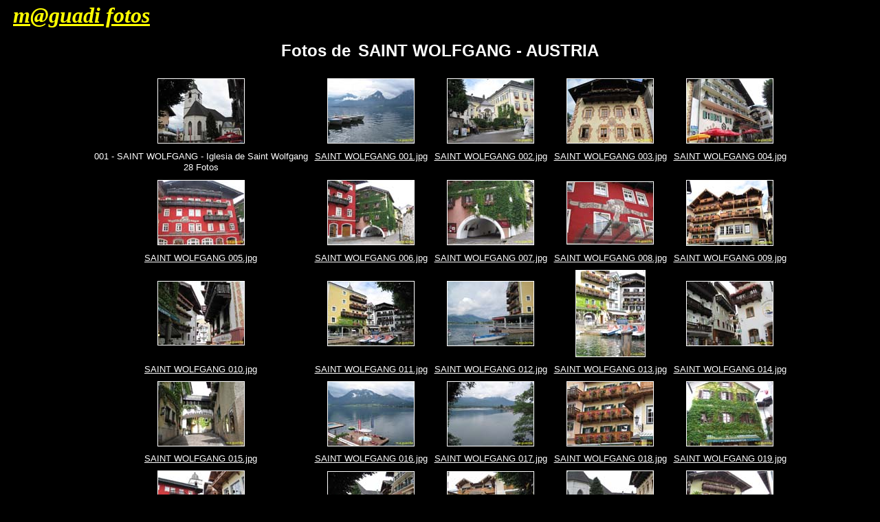

--- FILE ---
content_type: text/html
request_url: https://maguadifotos.valladolidweb.es/Fotos/saintwolfgang/index.htm
body_size: 3221
content:
<HTML>
	<HEAD>
		<TITLE>m.a.guadilla - Fotos de SAINT WOLFGANG - AUSTRIA</TITLE>
		<meta name="description" content="Galeria de Fotos de SAINT WOLFGANG - AUSTRIA">
<meta name="keywords" content="foto, image, imagenes, postales, monumentos, fotos, photos, galeria, photo, de, paris, pisa, tenerife, madeira, florencia, caceres, soria, segovia, versalles, lago, ness, coimbra, arribes, duero, cares, laguna, negra, granada, cordoba, sevilla, paris, lisboa, londres, berlin, roma, italia, alemania, inglaterra, francia, spain, espa, barcelona, cuenca, toledo, castellon, ecocia, portugal, oporto, miguel, angel, guadilla, mag">
		<META name="generator" content="Adobe Photoshop(R) 7.0 Web Photo Gallery">
		<META http-equiv="Content-Type" content="text/html; charset=windows-1252">
		<base target="_blank">
	</HEAD>

<BODY bgcolor=#000000 text=#FFFFFF link=#FFFFFF vlink=#C0C0C0 alink=#FF0000 topmargin="1">

<CENTER>
<div align="center">
	<table width="100%" id="table2" bgcolor="#000000">
		<tr>
			<td width="304"><i><b><font size="6" color="#F5E0F4" face="Arial Black">&nbsp;</font><u><font size="6" face="Arial Black" color="#FFFF00">m@guadi fotos</font></u></b></i></td>
			<td>
			&nbsp;</td>
		</tr>
	</table>
</div>
<p>
<font color="#FFFFFF">
<b>
<font face="Arial" size="5">
Fotos 
de
</font>
<font face="Arial" size="2">&nbsp;</font><FONT size=5 face=Arial>SAINT WOLFGANG - AUSTRIA</FONT></b></font></p>
<TABLE cellspacing=10 cellpadding=0 border=0>

<TR>
		<TD align="center">	
		<font size="2"><a target="_blank" href="Iglesia/index.htm"><IMG src=thumbnails/001%20-%20SAINT%20WOLFGANG%20-%20Iglesia%20de%20San%20Wolfgang%20-%2028%20Fotos.jpg border=1 alt="001 - SAINT WOLFGANG - Iglesia de San Wolfgang - 28 Fotos"></a> </font>	</TD>
		<TD align="center">	<A href=pages/SAINT%20WOLFGANG%20001.htm>
		<font size="2"><IMG src=thumbnails/SAINT%20WOLFGANG%20001.jpg border=1 alt="SAINT WOLFGANG 001"></font></A><font size="2">
		</font>	</TD>
		<TD align="center">	<A href=pages/SAINT%20WOLFGANG%20002.htm>
		<font size="2"><IMG src=thumbnails/SAINT%20WOLFGANG%20002.jpg border=1 alt="SAINT WOLFGANG 002"></font></A><font size="2">
		</font>	</TD>
		<TD align="center">	<A href=pages/SAINT%20WOLFGANG%20003.htm>
		<font size="2"><IMG src=thumbnails/SAINT%20WOLFGANG%20003.jpg border=1 alt="SAINT WOLFGANG 003"></font></A><font size="2">
		</font>	</TD>
		<TD align="center">	<A href=pages/SAINT%20WOLFGANG%20004.htm>
		<font size="2"><IMG src=thumbnails/SAINT%20WOLFGANG%20004.jpg border=1 alt="SAINT WOLFGANG 004"></font></A><font size="2">
		</font>	</TD>

</TR>

<TR>
		<TD align="center" valign="top">	
		<p style="margin-top: 1px; margin-bottom: 1px">
		<FONT size=2 face=Arial>001 - SAINT WOLFGANG - Iglesia de Saint Wolfgang</FONT></p>
		<p style="margin-top: 1px; margin-bottom: 1px"><FONT size=2 face=Arial>28 Fotos</FONT></TD>
		<TD align="center" valign="top">	
		<p style="margin-top: 1px; margin-bottom: 1px">	<A href = pages/SAINT%20WOLFGANG%20001.htm>
		<FONT size=2 face=Arial>SAINT WOLFGANG 001.jpg</FONT></A><font size="2">
		</font>
		</TD>
		<TD align="center" valign="top">	
		<p style="margin-top: 1px; margin-bottom: 1px">	<A href = pages/SAINT%20WOLFGANG%20002.htm>
		<FONT size=2 face=Arial>SAINT WOLFGANG 002.jpg</FONT></A><font size="2">
		</font>
		</TD>
		<TD align="center" valign="top">	
		<p style="margin-top: 1px; margin-bottom: 1px">	<A href = pages/SAINT%20WOLFGANG%20003.htm>
		<FONT size=2 face=Arial>SAINT WOLFGANG 003.jpg</FONT></A><font size="2">
		</font>
		</TD>
		<TD align="center" valign="top">	
		<p style="margin-top: 1px; margin-bottom: 1px">	<A href = pages/SAINT%20WOLFGANG%20004.htm>
		<FONT size=2 face=Arial>SAINT WOLFGANG 004.jpg</FONT></A><font size="2">
		</font>
		</TD>

</TR>

<TR>
		<TD align="center">	<A href=pages/SAINT%20WOLFGANG%20005.htm>
		<font size="2"><IMG src=thumbnails/SAINT%20WOLFGANG%20005.jpg border=1 alt="SAINT WOLFGANG 005"></font></A><font size="2">
		</font>	</TD>
		<TD align="center">	<A href=pages/SAINT%20WOLFGANG%20006.htm>
		<font size="2"><IMG src=thumbnails/SAINT%20WOLFGANG%20006.jpg border=1 alt="SAINT WOLFGANG 006"></font></A><font size="2">
		</font>	</TD>
		<TD align="center">	<A href=pages/SAINT%20WOLFGANG%20007.htm>
		<font size="2"><IMG src=thumbnails/SAINT%20WOLFGANG%20007.jpg border=1 alt="SAINT WOLFGANG 007"></font></A><font size="2">
		</font>	</TD>
		<TD align="center">	<A href=pages/SAINT%20WOLFGANG%20008.htm>
		<font size="2"><IMG src=thumbnails/SAINT%20WOLFGANG%20008.jpg border=1 alt="SAINT WOLFGANG 008"></font></A><font size="2">
		</font>	</TD>
		<TD align="center">	<A href=pages/SAINT%20WOLFGANG%20009.htm>
		<font size="2"><IMG src=thumbnails/SAINT%20WOLFGANG%20009.jpg border=1 alt="SAINT WOLFGANG 009"></font></A><font size="2">
		</font>	</TD>

</TR>

<TR>
		<TD align="center" valign="top">	<A href = pages/SAINT%20WOLFGANG%20005.htm>
		<FONT size=2 face=Arial>SAINT WOLFGANG 005.jpg</FONT></A><font size="2">
		</font>
		</TD>
		<TD align="center" valign="top">	<A href = pages/SAINT%20WOLFGANG%20006.htm>
		<FONT size=2 face=Arial>SAINT WOLFGANG 006.jpg</FONT></A><font size="2">
		</font>
		</TD>
		<TD align="center" valign="top">	<A href = pages/SAINT%20WOLFGANG%20007.htm>
		<FONT size=2 face=Arial>SAINT WOLFGANG 007.jpg</FONT></A><font size="2">
		</font>
		</TD>
		<TD align="center" valign="top">	<A href = pages/SAINT%20WOLFGANG%20008.htm>
		<FONT size=2 face=Arial>SAINT WOLFGANG 008.jpg</FONT></A><font size="2">
		</font>
		</TD>
		<TD align="center" valign="top">	<A href = pages/SAINT%20WOLFGANG%20009.htm>
		<FONT size=2 face=Arial>SAINT WOLFGANG 009.jpg</FONT></A><font size="2">
		</font>
		</TD>

</TR>

<TR>
		<TD align="center">	<A href=pages/SAINT%20WOLFGANG%20010.htm>
		<font size="2"><IMG src=thumbnails/SAINT%20WOLFGANG%20010.jpg border=1 alt="SAINT WOLFGANG 010"></font></A><font size="2">
		</font>	</TD>
		<TD align="center">	<A href=pages/SAINT%20WOLFGANG%20011.htm>
		<font size="2"><IMG src=thumbnails/SAINT%20WOLFGANG%20011.jpg border=1 alt="SAINT WOLFGANG 011"></font></A><font size="2">
		</font>	</TD>
		<TD align="center">	<A href=pages/SAINT%20WOLFGANG%20012.htm>
		<font size="2"><IMG src=thumbnails/SAINT%20WOLFGANG%20012.jpg border=1 alt="SAINT WOLFGANG 012"></font></A><font size="2">
		</font>	</TD>
		<TD align="center">	<A href=pages/SAINT%20WOLFGANG%20013.htm>
		<font size="2"><IMG src=thumbnails/SAINT%20WOLFGANG%20013.jpg border=1 alt="SAINT WOLFGANG 013"></font></A><font size="2">
		</font>	</TD>
		<TD align="center">	<A href=pages/SAINT%20WOLFGANG%20014.htm>
		<font size="2"><IMG src=thumbnails/SAINT%20WOLFGANG%20014.jpg border=1 alt="SAINT WOLFGANG 014"></font></A><font size="2">
		</font>	</TD>

</TR>

<TR>
		<TD align="center" valign="top">	<A href = pages/SAINT%20WOLFGANG%20010.htm>
		<FONT size=2 face=Arial>SAINT WOLFGANG 010.jpg</FONT></A><font size="2">
		</font>
		</TD>
		<TD align="center" valign="top">	<A href = pages/SAINT%20WOLFGANG%20011.htm>
		<FONT size=2 face=Arial>SAINT WOLFGANG 011.jpg</FONT></A><font size="2">
		</font>
		</TD>
		<TD align="center" valign="top">	<A href = pages/SAINT%20WOLFGANG%20012.htm>
		<FONT size=2 face=Arial>SAINT WOLFGANG 012.jpg</FONT></A><font size="2">
		</font>
		</TD>
		<TD align="center" valign="top">	<A href = pages/SAINT%20WOLFGANG%20013.htm>
		<FONT size=2 face=Arial>SAINT WOLFGANG 013.jpg</FONT></A><font size="2">
		</font>
		</TD>
		<TD align="center" valign="top">	<A href = pages/SAINT%20WOLFGANG%20014.htm>
		<FONT size=2 face=Arial>SAINT WOLFGANG 014.jpg</FONT></A><font size="2">
		</font>
		</TD>

</TR>

<TR>
		<TD align="center">	<A href=pages/SAINT%20WOLFGANG%20015.htm>
		<font size="2"><IMG src=thumbnails/SAINT%20WOLFGANG%20015.jpg border=1 alt="SAINT WOLFGANG 015"></font></A><font size="2">
		</font>	</TD>
		<TD align="center">	<A href=pages/SAINT%20WOLFGANG%20016.htm>
		<font size="2"><IMG src=thumbnails/SAINT%20WOLFGANG%20016.jpg border=1 alt="SAINT WOLFGANG 016"></font></A><font size="2">
		</font>	</TD>
		<TD align="center">	<A href=pages/SAINT%20WOLFGANG%20017.htm>
		<font size="2"><IMG src=thumbnails/SAINT%20WOLFGANG%20017.jpg border=1 alt="SAINT WOLFGANG 017"></font></A><font size="2">
		</font>	</TD>
		<TD align="center">	<A href=pages/SAINT%20WOLFGANG%20018.htm>
		<font size="2"><IMG src=thumbnails/SAINT%20WOLFGANG%20018.jpg border=1 alt="SAINT WOLFGANG 018"></font></A><font size="2">
		</font>	</TD>
		<TD align="center">	<A href=pages/SAINT%20WOLFGANG%20019.htm>
		<font size="2"><IMG src=thumbnails/SAINT%20WOLFGANG%20019.jpg border=1 alt="SAINT WOLFGANG 019"></font></A><font size="2">
		</font>	</TD>

</TR>

<TR>
		<TD align="center" valign="top">	<A href = pages/SAINT%20WOLFGANG%20015.htm>
		<FONT size=2 face=Arial>SAINT WOLFGANG 015.jpg</FONT></A><font size="2">
		</font>
		</TD>
		<TD align="center" valign="top">	<A href = pages/SAINT%20WOLFGANG%20016.htm>
		<FONT size=2 face=Arial>SAINT WOLFGANG 016.jpg</FONT></A><font size="2">
		</font>
		</TD>
		<TD align="center" valign="top">	<A href = pages/SAINT%20WOLFGANG%20017.htm>
		<FONT size=2 face=Arial>SAINT WOLFGANG 017.jpg</FONT></A><font size="2">
		</font>
		</TD>
		<TD align="center" valign="top">	<A href = pages/SAINT%20WOLFGANG%20018.htm>
		<FONT size=2 face=Arial>SAINT WOLFGANG 018.jpg</FONT></A><font size="2">
		</font>
		</TD>
		<TD align="center" valign="top">	<A href = pages/SAINT%20WOLFGANG%20019.htm>
		<FONT size=2 face=Arial>SAINT WOLFGANG 019.jpg</FONT></A><font size="2">
		</font>
		</TD>

</TR>

<TR>
		<TD align="center">	<A href=pages/SAINT%20WOLFGANG%20020.htm>
		<font size="2"><IMG src=thumbnails/SAINT%20WOLFGANG%20020.jpg border=1 alt="SAINT WOLFGANG 020"></font></A><font size="2">
		</font>	</TD>
		<TD align="center">	<A href=pages/SAINT%20WOLFGANG%20021.htm>
		<font size="2"><IMG src=thumbnails/SAINT%20WOLFGANG%20021.jpg border=1 alt="SAINT WOLFGANG 021"></font></A><font size="2">
		</font>	</TD>
		<TD align="center">	<A href=pages/SAINT%20WOLFGANG%20022.htm>
		<font size="2"><IMG src=thumbnails/SAINT%20WOLFGANG%20022.jpg border=1 alt="SAINT WOLFGANG 022"></font></A><font size="2">
		</font>	</TD>
		<TD align="center">	<A href=pages/SAINT%20WOLFGANG%20023.htm>
		<font size="2"><IMG src=thumbnails/SAINT%20WOLFGANG%20023.jpg border=1 alt="SAINT WOLFGANG 023"></font></A><font size="2">
		</font>	</TD>
		<TD align="center">	<A href=pages/SAINT%20WOLFGANG%20024.htm>
		<font size="2"><IMG src=thumbnails/SAINT%20WOLFGANG%20024.jpg border=1 alt="SAINT WOLFGANG 024"></font></A><font size="2">
		</font>	</TD>

</TR>

<TR>
		<TD align="center" valign="top">	<A href = pages/SAINT%20WOLFGANG%20020.htm>
		<FONT size=2 face=Arial>SAINT WOLFGANG 020.jpg</FONT></A><font size="2">
		</font>
		</TD>
		<TD align="center" valign="top">	<A href = pages/SAINT%20WOLFGANG%20021.htm>
		<FONT size=2 face=Arial>SAINT WOLFGANG 021.jpg</FONT></A><font size="2">
		</font>
		</TD>
		<TD align="center" valign="top">	<A href = pages/SAINT%20WOLFGANG%20022.htm>
		<FONT size=2 face=Arial>SAINT WOLFGANG 022.jpg</FONT></A><font size="2">
		</font>
		</TD>
		<TD align="center" valign="top">	<A href = pages/SAINT%20WOLFGANG%20023.htm>
		<FONT size=2 face=Arial>SAINT WOLFGANG 023.jpg</FONT></A><font size="2">
		</font>
		</TD>
		<TD align="center" valign="top">	<A href = pages/SAINT%20WOLFGANG%20024.htm>
		<FONT size=2 face=Arial>SAINT WOLFGANG 024.jpg</FONT></A><font size="2">
		</font>
		</TD>

</TR>

<TR>
		<TD align="center">	<A href=pages/SAINT%20WOLFGANG%20025.htm>
		<font size="2"><IMG src=thumbnails/SAINT%20WOLFGANG%20025.jpg border=1 alt="SAINT WOLFGANG 025"></font></A><font size="2">
		</font>	</TD>
		<TD align="center">	<A href=pages/SAINT%20WOLFGANG%20026.htm>
		<font size="2"><IMG src=thumbnails/SAINT%20WOLFGANG%20026.jpg border=1 alt="SAINT WOLFGANG 026"></font></A><font size="2">
		</font>	</TD>
		<TD align="center">	<A href=pages/SAINT%20WOLFGANG%20027.htm>
		<font size="2"><IMG src=thumbnails/SAINT%20WOLFGANG%20027.jpg border=1 alt="SAINT WOLFGANG 027"></font></A><font size="2">
		</font>	</TD>
		<TD align="center">	<A href=pages/SAINT%20WOLFGANG%20028.htm>
		<font size="2"><IMG src=thumbnails/SAINT%20WOLFGANG%20028.jpg border=1 alt="SAINT WOLFGANG 028"></font></A><font size="2">
		</font>	</TD>
		<TD align="center">	<A href=pages/SAINT%20WOLFGANG%20029.htm>
		<font size="2"><IMG src=thumbnails/SAINT%20WOLFGANG%20029.jpg border=1 alt="SAINT WOLFGANG 029"></font></A><font size="2">
		</font>	</TD>

</TR>

<TR>
		<TD align="center" valign="top">	<A href = pages/SAINT%20WOLFGANG%20025.htm>
		<FONT size=2 face=Arial>SAINT WOLFGANG 025.jpg</FONT></A><font size="2">
		</font>
		</TD>
		<TD align="center" valign="top">	<A href = pages/SAINT%20WOLFGANG%20026.htm>
		<FONT size=2 face=Arial>SAINT WOLFGANG 026.jpg</FONT></A><font size="2">
		</font>
		</TD>
		<TD align="center" valign="top">	<A href = pages/SAINT%20WOLFGANG%20027.htm>
		<FONT size=2 face=Arial>SAINT WOLFGANG 027.jpg</FONT></A><font size="2">
		</font>
		</TD>
		<TD align="center" valign="top">	<A href = pages/SAINT%20WOLFGANG%20028.htm>
		<FONT size=2 face=Arial>SAINT WOLFGANG 028.jpg</FONT></A><font size="2">
		</font>
		</TD>
		<TD align="center" valign="top">	<A href = pages/SAINT%20WOLFGANG%20029.htm>
		<FONT size=2 face=Arial>SAINT WOLFGANG 029.jpg</FONT></A><font size="2">
		</font>
		</TD>

</TR>

<TR>
		<TD align="center">	<A href=pages/SAINT%20WOLFGANG%20030.htm>
		<font size="2"><IMG src=thumbnails/SAINT%20WOLFGANG%20030.jpg border=1 alt="SAINT WOLFGANG 030"></font></A><font size="2">
		</font>	</TD>
		<TD align="center">	<A href=pages/SAINT%20WOLFGANG%20031.htm>
		<font size="2"><IMG src=thumbnails/SAINT%20WOLFGANG%20031.jpg border=1 alt="SAINT WOLFGANG 031"></font></A><font size="2">
		</font>	</TD>
		<TD align="center">	<A href=pages/SAINT%20WOLFGANG%20032.htm>
		<font size="2"><IMG src=thumbnails/SAINT%20WOLFGANG%20032.jpg border=1 alt="SAINT WOLFGANG 032"></font></A><font size="2">
		</font>	</TD>
		<TD align="center">	<A href=pages/SAINT%20WOLFGANG%20033.htm>
		<font size="2"><IMG src=thumbnails/SAINT%20WOLFGANG%20033.jpg border=1 alt="SAINT WOLFGANG 033"></font></A><font size="2">
		</font>	</TD>
		<TD align="center">	<A href=pages/SAINT%20WOLFGANG%20034.htm>
		<font size="2"><IMG src=thumbnails/SAINT%20WOLFGANG%20034.jpg border=1 alt="SAINT WOLFGANG 034"></font></A><font size="2">
		</font>	</TD>

</TR>

<TR>
		<TD align="center" valign="top">	<A href = pages/SAINT%20WOLFGANG%20030.htm>
		<FONT size=2 face=Arial>SAINT WOLFGANG 030.jpg</FONT></A><font size="2">
		</font>
		</TD>
		<TD align="center" valign="top">	<A href = pages/SAINT%20WOLFGANG%20031.htm>
		<FONT size=2 face=Arial>SAINT WOLFGANG 031.jpg</FONT></A><font size="2">
		</font>
		</TD>
		<TD align="center" valign="top">	<A href = pages/SAINT%20WOLFGANG%20032.htm>
		<FONT size=2 face=Arial>SAINT WOLFGANG 032.jpg</FONT></A><font size="2">
		</font>
		</TD>
		<TD align="center" valign="top">	<A href = pages/SAINT%20WOLFGANG%20033.htm>
		<FONT size=2 face=Arial>SAINT WOLFGANG 033.jpg</FONT></A><font size="2">
		</font>
		</TD>
		<TD align="center" valign="top">	<A href = pages/SAINT%20WOLFGANG%20034.htm>
		<FONT size=2 face=Arial>SAINT WOLFGANG 034.jpg</FONT></A><font size="2">
		</font>
		</TD>

</TR>

<TR>
		<TD align="center">	<A href=pages/SAINT%20WOLFGANG%20035.htm>
		<font size="2"><IMG src=thumbnails/SAINT%20WOLFGANG%20035.jpg border=1 alt="SAINT WOLFGANG 035"></font></A><font size="2">
		</font>	</TD>
		<TD align="center">	<A href=pages/SAINT%20WOLFGANG%20036.htm>
		<font size="2"><IMG src=thumbnails/SAINT%20WOLFGANG%20036.jpg border=1 alt="SAINT WOLFGANG 036"></font></A><font size="2">
		</font>	</TD>
		<TD align="center">	<A href=pages/SAINT%20WOLFGANG%20037.htm>
		<font size="2"><IMG src=thumbnails/SAINT%20WOLFGANG%20037.jpg border=1 alt="SAINT WOLFGANG 037"></font></A><font size="2">
		</font>	</TD>
		<TD align="center">	<A href=pages/SAINT%20WOLFGANG%20038.htm>
		<font size="2"><IMG src=thumbnails/SAINT%20WOLFGANG%20038.jpg border=1 alt="SAINT WOLFGANG 038"></font></A><font size="2">
		</font>	</TD>
		<TD align="center">	<A href=pages/SAINT%20WOLFGANG%20039.htm>
		<font size="2"><IMG src=thumbnails/SAINT%20WOLFGANG%20039.jpg border=1 alt="SAINT WOLFGANG 039"></font></A><font size="2">
		</font>	</TD>

</TR>

<TR>
		<TD align="center" valign="top">	<A href = pages/SAINT%20WOLFGANG%20035.htm>
		<FONT size=2 face=Arial>SAINT WOLFGANG 035.jpg</FONT></A><font size="2">
		</font>
		</TD>
		<TD align="center" valign="top">	<A href = pages/SAINT%20WOLFGANG%20036.htm>
		<FONT size=2 face=Arial>SAINT WOLFGANG 036.jpg</FONT></A><font size="2">
		</font>
		</TD>
		<TD align="center" valign="top">	<A href = pages/SAINT%20WOLFGANG%20037.htm>
		<FONT size=2 face=Arial>SAINT WOLFGANG 037.jpg</FONT></A><font size="2">
		</font>
		</TD>
		<TD align="center" valign="top">	<A href = pages/SAINT%20WOLFGANG%20038.htm>
		<FONT size=2 face=Arial>SAINT WOLFGANG 038.jpg</FONT></A><font size="2">
		</font>
		</TD>
		<TD align="center" valign="top">	<A href = pages/SAINT%20WOLFGANG%20039.htm>
		<FONT size=2 face=Arial>SAINT WOLFGANG 039.jpg</FONT></A><font size="2">
		</font>
		</TD>

</TR>

<TR>
		<TD align="center">	<A href=pages/SAINT%20WOLFGANG%20040.htm>
		<font size="2"><IMG src=thumbnails/SAINT%20WOLFGANG%20040.jpg border=1 alt="SAINT WOLFGANG 040"></font></A><font size="2">
		</font>	</TD>
		<TD align="center">	<A href=pages/SAINT%20WOLFGANG%20041.htm>
		<font size="2"><IMG src=thumbnails/SAINT%20WOLFGANG%20041.jpg border=1 alt="SAINT WOLFGANG 041"></font></A><font size="2">
		</font>	</TD>
		<TD align="center">	<A href=pages/SAINT%20WOLFGANG%20042.htm>
		<font size="2"><IMG src=thumbnails/SAINT%20WOLFGANG%20042.jpg border=1 alt="SAINT WOLFGANG 042"></font></A><font size="2">
		</font>	</TD>
		<TD align="center">	<A href=pages/SAINT%20WOLFGANG%20043.htm>
		<font size="2"><IMG src=thumbnails/SAINT%20WOLFGANG%20043.jpg border=1 alt="SAINT WOLFGANG 043"></font></A><font size="2">
		</font>	</TD>
		<TD align="center">	<A href=pages/SAINT%20WOLFGANG%20044.htm>
		<font size="2"><IMG src=thumbnails/SAINT%20WOLFGANG%20044.jpg border=1 alt="SAINT WOLFGANG 044"></font></A><font size="2">
		</font>	</TD>

</TR>

<TR>
		<TD align="center" valign="top">	<A href = pages/SAINT%20WOLFGANG%20040.htm>
		<FONT size=2 face=Arial>SAINT WOLFGANG 040.jpg</FONT></A><font size="2">
		</font>
		</TD>
		<TD align="center" valign="top">	<A href = pages/SAINT%20WOLFGANG%20041.htm>
		<FONT size=2 face=Arial>SAINT WOLFGANG 041.jpg</FONT></A><font size="2">
		</font>
		</TD>
		<TD align="center" valign="top">	<A href = pages/SAINT%20WOLFGANG%20042.htm>
		<FONT size=2 face=Arial>SAINT WOLFGANG 042.jpg</FONT></A><font size="2">
		</font>
		</TD>
		<TD align="center" valign="top">	<A href = pages/SAINT%20WOLFGANG%20043.htm>
		<FONT size=2 face=Arial>SAINT WOLFGANG 043.jpg</FONT></A><font size="2">
		</font>
		</TD>
		<TD align="center" valign="top">	<A href = pages/SAINT%20WOLFGANG%20044.htm>
		<FONT size=2 face=Arial>SAINT WOLFGANG 044.jpg</FONT></A><font size="2">
		</font>
		</TD>

</TR>

<TR>
		<TD align="center">	<A href=pages/SAINT%20WOLFGANG%20045.htm>
		<font size="2"><IMG src=thumbnails/SAINT%20WOLFGANG%20045.jpg border=1 alt="SAINT WOLFGANG 045"></font></A><font size="2">
		</font>	</TD>
		<TD align="center">	<A href=pages/SAINT%20WOLFGANG%20046.htm>
		<font size="2"><IMG src=thumbnails/SAINT%20WOLFGANG%20046.jpg border=1 alt="SAINT WOLFGANG 046"></font></A><font size="2">
		</font>	</TD>
		<TD align="center">	<A href=pages/SAINT%20WOLFGANG%20047.htm>
		<font size="2"><IMG src=thumbnails/SAINT%20WOLFGANG%20047.jpg border=1 alt="SAINT WOLFGANG 047"></font></A><font size="2">
		</font>	</TD>
		<TD align="center">	<A href=pages/SAINT%20WOLFGANG%20048.htm>
		<font size="2"><IMG src=thumbnails/SAINT%20WOLFGANG%20048.jpg border=1 alt="SAINT WOLFGANG 048"></font></A><font size="2">
		</font>	</TD>
		<TD align="center" valign="center">	&nbsp;</TD>

</TR>

<TR>
		<TD align="center" valign="top">	<A href = pages/SAINT%20WOLFGANG%20045.htm>
		<FONT size=2 face=Arial>SAINT WOLFGANG 045.jpg</FONT></A><font size="2">
		</font>
		</TD>
		<TD align="center" valign="top">	<A href = pages/SAINT%20WOLFGANG%20046.htm>
		<FONT size=2 face=Arial>SAINT WOLFGANG 046.jpg</FONT></A><font size="2">
		</font>
		</TD>
		<TD align="center" valign="top">	<A href = pages/SAINT%20WOLFGANG%20047.htm>
		<FONT size=2 face=Arial>SAINT WOLFGANG 047.jpg</FONT></A><font size="2">
		</font>
		</TD>
		<TD align="center" valign="top">	<A href = pages/SAINT%20WOLFGANG%20048.htm>
		<FONT size=2 face=Arial>SAINT WOLFGANG 048.jpg</FONT></A><font size="2">
		</font>
		</TD>

</TR>
</font>
</TABLE></CENTER>
<p align="center">&nbsp;</p>
<div align="center">
	<table border="0" width="55%" id="table4">
		<tr>
			<td>
   <h4 align="center" style="margin-top: 1; margin-bottom: 1"><b><span style="mso-bidi-font-size: 10.0pt; font-family: Arial; mso-text-animation: none; font-style: normal; mso-bidi-font-style: italic; font-weight:400">
	<font size="2" color="#FFFFFF">Esta
   web no tiene ningún fin comercial.</font></span><span style="mso-bidi-font-size: 10.0pt; font-family: Arial; mso-text-animation: none; font-style: normal; mso-bidi-font-style: italic; font-weight:400"><font size="2" color="#FFFFFF">&nbsp;Solo 
	pretende dar a conocer ciudades y lugares que merece la pena visitar.</font></span></b></h4>
				<p style="margin-top: 1px; margin-bottom: 1px" align="center">
				<font face="Arial" size="2" color="#FFFFFF">Las fotografías de esta página han sido realizadas por el autor de la web: Miguel Angel Guadilla, y a el pertenecen todos los derechos. </font></p>
				<p style="margin-top: 1px; margin-bottom: 1px" align="center">
				<font face="Arial" size="2" color="#FFFFFF">Si alguien desea utilizarlas, podrá hacerlo libremente siempre que no sea para fines comerciales y que indique autor y procedencia.</font><p style="margin-top: 1px; margin-bottom: 1px" align="center">
	<font face="Arial" size="2" color="#FFFFFF">Si por alguna razón deseas la foto original utiliza &quot;Contacta&quot;</font><p style="margin-top: 1px; margin-bottom: 1px" align="center">
	<font face="Arial" size="2" color="#FFFFFF">m@guadi</font></td>
		</tr>
	</table>
	<table border="0" width="95%" id="table3">
		<tr>
			<td>
			<p class="MsoNormal" style="margin-top: 1px; margin-bottom: 1px">
			<span style="font-family: Arial"><font size="1" color="#000000">Fotos de , imagenes de </font> </span>
<b>
			<FONT size=1 face=Arial color="#000000">SAINT WOLFGANG - AUSTRIA</FONT></b><span style="font-family: Arial"><font size="1" color="#000000">, Galeria fotografica de </font> </span>
<b>
			<FONT size=1 face=Arial color="#000000">SAINT WOLFGANG - AUSTRIA</FONT></b><span style="font-family: Arial"><font size="1" color="#000000">, Fotografias de </font> </span>
<b>
			<FONT size=1 face=Arial color="#000000">SAINT WOLFGANG - AUSTRIA</FONT></b><span style="font-family: Arial"><font size="1" color="#000000">, Reportaje fotografico de </font> </span>
<b>
			<FONT size=1 face=Arial color="#000000">SAINT WOLFGANG - AUSTRIA</FONT></b><font color="#000000"><span style="font-family: Arial"><font size="1">, </font> </span><span lang="EN-GB" style="font-family: Arial"><font size="1">Photos of Spain </font> </span></font>
<b>
			<FONT size=1 face=Arial color="#000000">SAINT WOLFGANG - AUSTRIA</FONT></b><font color="#000000"><span lang="EN-GB" style="font-family: Arial"><font size="1">, Images of Spain , Photogallery of Spain ,&nbsp; Photographs of Spain , Photographic report of Spain , </font> </span><span lang="FR" style="font-family: Arial"><font size="1">Photos de l'Espagne , Images de l'Espagne , Galerie de photos de l'Espagne , Photographies de l'Espagne , Reportage photographique de l'Espagne , </font> </span><span lang="EN-GB" style="font-family: Arial"><font size="1">Fotos von Spanien , Bilder von Spanien , Bildergalerie von Spanien , Fotos von Spanien , Fotografische Bericht über Spanien , </font> </span><font face="Arial" size="1"><span style="font-family: MS Mincho">&#29031;&#29255;&#35199;&#29677;&#29273;</span></font><span lang="EN-GB" style="font-family: Arial"><font size="1"> , </font> </span><font face="Arial" size="1"><span style="font-family: SimSun">&#22270;&#20687;&#35199;&#29677;&#29273;</span></font><span lang="EN-GB" style="font-family: Arial"><font size="1"> , </font> </span><font face="Arial" size="1"><span style="font-family: SimSun">&#22270;&#29255;&#30340;&#35199;&#29677;&#29273;</span></font><span lang="EN-GB" style="font-family: Arial"><font size="1"> , </font> </span><font face="Arial" size="1"><span style="font-family: MS Mincho">&#29031;&#29255;&#35199;&#29677;&#29273;</span></font><span lang="EN-GB" style="font-family: Arial"><font size="1"> . </font> </span><font face="Arial" size="1"><span style="font-family: SimSun">&#25668;&#24433;&#30340;&#25253;&#21578;&#65292;&#35199;&#29677;&#29273;</span></font><span lang="EN-GB" style="font-family: Arial"><font size="1"> , </font> </span><font face="Arial" size="1"><span style="font-family: MS Mincho">&#29031;&#29255;&#35199;&#29677;&#29273;</span></font><span lang="EN-GB" style="font-family: Arial"><font size="1"> , </font> </span><font face="Arial" size="1"><span style="font-family: MS Mincho">&#22294;&#20687;&#35199;&#29677;&#29273;</span></font><span lang="EN-GB" style="font-family: Arial"><font size="1"> , </font> </span><font face="Arial" size="1"><span style="font-family: MS Mincho">&#22294;&#29255;&#30340;&#35199;&#29677;&#29273;</span></font><span lang="EN-GB" style="font-family: Arial"><font size="1"> , </font> </span><font face="Arial" size="1"><span style="font-family: MS Mincho">&#29031;&#29255;&#35199;&#29677;&#29273;</span></font><span lang="EN-GB" style="font-family: Arial"><font size="1"> , </font> </span><font face="Arial" size="1"><span style="font-family: MS Mincho">&#25885;&#24433;&#30340;&#22577;&#21578;&#65292;&#35199;&#29677;&#29273; , </span></font><span style="font-family: Arial"><font size="1">&#934;&#969;&#964;&#959;&#947;&#961;&#945;&#966;&#943;&#949;&#962; &#964;&#951;&#962; &#921;&#963;&#960;&#945;&#957;&#943;&#945;&#962;</font></span><span lang="EN-GB" style="font-family: Arial"><font size="1">&nbsp; , </font> </span><span style="font-family: Arial"><font size="1">&#917;&#953;&#954;&#972;&#957;&#949;&#962; &#964;&#951;&#962; &#921;&#963;&#960;&#945;&#957;&#943;&#945;&#962;</font></span><span lang="EN-GB" style="font-family: Arial"><font size="1">&nbsp; , </font> </span><span style="font-family: Arial"><font size="1">&#934;&#969;&#964;&#959;&#947;&#961;&#945;&#966;&#943;&#949;&#962; &#964;&#951;&#962; &#921;&#963;&#960;&#945;&#957;&#943;&#945;&#962;</font></span><span lang="EN-GB" style="font-family: Arial"><font size="1">&nbsp; , </font> </span><span style="font-family: Arial"><font size="1">&#934;&#969;&#964;&#959;&#947;&#961;&#945;&#966;&#943;&#949;&#962; &#964;&#951;&#962; &#921;&#963;&#960;&#945;&#957;&#943;&#945;&#962;</font></span><span lang="EN-GB" style="font-family: Arial"><font size="1">&nbsp; , </font> </span><span style="font-family: Arial"><font size="1">&#934;&#969;&#964;&#959;&#947;&#961;&#945;&#966;&#953;&#954;&#942; &#941;&#954;&#952;&#949;&#963;&#951; &#964;&#951;&#962; &#921;&#963;&#960;&#945;&#957;&#943;&#945;&#962; , Foto di Spagna&nbsp; , Immagini di Spagna&nbsp; , Photogallery di Spagna&nbsp; , Fotografie di Spagna&nbsp; , Servizio fotografico di Spagna , </font> </span><font face="Arial" size="1"><span style="font-family: MS Mincho">&#12473;&#12506;&#12452;&#12531;&#12398;&#20889;&#30495;&#12434;</span></font><span style="font-family: Arial"><font size="1"> , </font> </span><font face="Arial" size="1"><span style="font-family: MS Mincho">&#12473;&#12506;&#12452;&#12531;&#12398;&#12452;&#12513;&#12540;&#12472;&#12434;</span></font><span style="font-family: Arial"><font size="1"> , </font> </span><font face="Arial" size="1"><span style="font-family: MS Mincho">&#12473;&#12506;&#12452;&#12531;&#12398;&#12501;&#12457;&#12488;&#12462;&#12515;&#12521;&#12522;&#12540;</span></font><span style="font-family: Arial"><font size="1"> , , </font> </span><font face="Arial" size="1"><span style="font-family: MS Mincho">&#12473;&#12506;&#12452;&#12531;&#12398;&#20889;&#30495;</span></font><span style="font-family: Arial"><font size="1"> , </font> </span><font face="Arial" size="1"><span style="font-family: MS Mincho">&#12473;&#12506;&#12452;&#12531;&#20889;&#30495;&#22577;&#21578;&#26360; , </span></font><span style="font-family: Arial"><font size="1">Fotografias de Espanha , Imagens de Espanha , Fotos da Espanha , Fotografias de Espanha , Fotográficos relatório da Espanha , &#1060;&#1086;&#1090;&#1086;&#1075;&#1088;&#1072;&#1092;&#1080;&#1080; &#1048;&#1089;&#1087;&#1072;&#1085;&#1080;&#1080;&nbsp; , &#1050;&#1072;&#1088;&#1090;&#1080;&#1085;&#1082;&#1080; &#1080;&#1079; &#1048;&#1089;&#1087;&#1072;&#1085;&#1080;&#1080;&nbsp; , &#1060;&#1086;&#1090;&#1086;&#1075;&#1072;&#1083;&#1077;&#1088;&#1077;&#1103; &#1048;&#1089;&#1087;&#1072;&#1085;&#1080;&#1080;&nbsp; , &#1060;&#1086;&#1090;&#1086;&#1075;&#1088;&#1072;&#1092;&#1080;&#1080; &#1048;&#1089;&#1087;&#1072;&#1085;&#1080;&#1080;&nbsp; , &#1060;&#1086;&#1090;&#1086;&#1075;&#1088;&#1072;&#1092;&#1080;&#1095;&#1077;&#1089;&#1082;&#1080;&#1077; &#1076;&#1086;&#1082;&#1083;&#1072;&#1076; &#1048;&#1089;&#1087;&#1072;&#1085;&#1080;&#1080;</font></span></font></p>
			<p style="margin-top: 1px; margin-bottom: 1px">&nbsp;</td>
		</tr>
	</table>
</div>
<p align="center">&nbsp;</p>
</BODY>
</HTML>